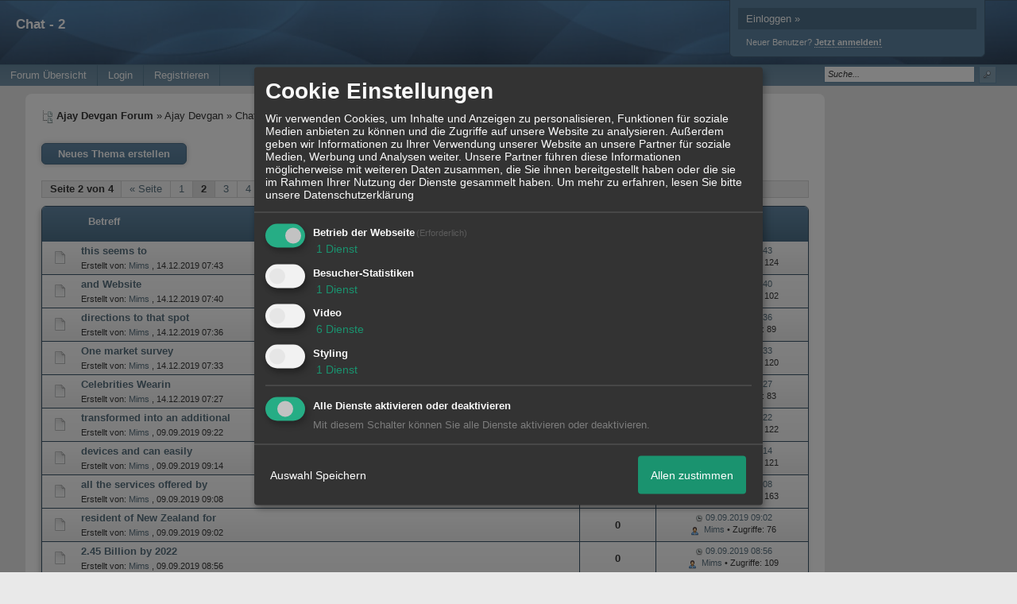

--- FILE ---
content_type: text/html; charset=iso-8859-1
request_url: http://ajaydevgan.siteboard.org/f2014-Chat-20.html
body_size: 15227
content:
<!DOCTYPE html>

<html xmlns="http://www.w3.org/1999/xhtml" xmlns:fb="http://www.facebook.com/2008/fbml" xml:lang="de" lang="de">
<head>

<meta property="xobor:tid" content="144"/>
<meta name="description" content="" />

<meta charset="utf-8">
<meta http-equiv="Content-Style-Type" content="text/css" />
<meta name="robots" content="INDEX,FOLLOW" />
<link rel="stylesheet" type="text/css" href="style575-tglobal-144-global-1.css" />
<link rel="alternate" type="application/rss+xml" title="Ajay Devgan Forum" href="feed/all.rss" />
<title>Chat - 2</title>


<script type="text/javascript" src="//img.homepagemodules.de/ds/static/jquery/min/jquery-1.7.1.min.js"></script>

<script type="text/Javascript" src="script575.js"></script>
<script type="text/Javascript" src="business575.js"></script>
<meta property="og:title" content="Ajay Devgan Forum"/> <meta property="og:type" content="article"/><meta property="og:image" content="https://img.homepagemodules.de/screens2/?width=440&height=320&scale=0.25&url=http://ajaydevgan.siteboard.org/f2014-Chat-20.html"/><link rel="image_src" href="https://img.homepagemodules.de/screens2/?width=440&height=320&scale=0.25&url=http://ajaydevgan.siteboard.org/f2014-Chat-20.html" /><meta property="og:url" content="http://ajaydevgan.siteboard.org/f2014-Chat-20.html"/><meta property="og:site_name" content="Ajay Devgan Forum"/>
            <script>  if(typeof(custom_klaro_services) === "undefined"){var custom_klaro_services = [];}</script> 
            <script type="text/javascript">var klaroCustom = {
getAnalyticsPlaceholder: function () {
switch (getLanguageCode()) {
case "de":
return '<div style="padding: 2em 0;" style="padding: 2em 0;" class="analytics-placeholder">Bitte <a href="" onclick="klaro.show(klaroConfig);return false;" style="text-decoration: underline;">aktivieren</a> Sie Cookies, um analytics zu erlauben.</div>';
case "en":
return '<div style="padding: 2em 0;" style="padding: 2em 0;" class="analytics-placeholder">Please <a href="" onclick="klaro.show(klaroConfig);return false;" style="text-decoration: underline;">activate</a> cookies to allow analytics.</div>';
case "fr":
return '<div style="padding: 2em 0;" class="analytics-placeholder">Please <a href="" onclick="klaro.show(klaroConfig);return false;" style="text-decoration: underline;">activate</a> cookies to allow analytics.</div>';
case "it":
return '<div style="padding: 2em 0;" class="analytics-placeholder">Please <a href="" onclick="klaro.show(klaroConfig);return false;" style="text-decoration: underline;">activate</a> cookies to allow analytics.</div>';
case "cn":
return '<div style="padding: 2em 0;" class="analytics-placeholder">Please <a href="" onclick="klaro.show(klaroConfig);return false;" style="text-decoration: underline;">activate</a> cookies to allow analytics.</div>';
case "zh":
return '<div style="padding: 2em 0;" class="analytics-placeholder">Please <a href="" onclick="klaro.show(klaroConfig);return false;" style="text-decoration: underline;">activate</a> cookies to allow analytics.</div>';
}
},
getVideoPlaceholder: function () {
switch (getLanguageCode()) {
case "de":
return '<div style="padding: 2em 0;" class="video-placeholder">Bitte <a href="" onclick="klaro.show(klaroConfig);return false;" style="text-decoration: underline;">aktivieren</a> Sie Cookies, um das Video anzuzeigen.</div>';
case "en":
return '<div style="padding: 2em 0;" class="video-placeholder">Please <a href="" onclick="klaro.show(klaroConfig);return false;" style="text-decoration: underline;">activate</a> cookies to show videos.</div>';
case "fr":
return '<div style="padding: 2em 0;" class="video-placeholder">Veuillez <a href="" onclick="klaro.show(klaroConfig);return false;" style="text-decoration: underline;">activer</a> les cookies pour voir la vidÃ©o.</div>';
case "it":
return '<div style="padding: 2em 0;" class="video-placeholder">Please <a href="" onclick="klaro.show(klaroConfig);return false;" style="text-decoration: underline;">activate</a> cookies to show videos.</div>';
case "cn":
return '<div style="padding: 2em 0;" class="video-placeholder">Please <a href="" onclick="klaro.show(klaroConfig);return false;" style="text-decoration: underline;">activate</a> cookies to show videos.</div>';
case "zh":
return '<div style="padding: 2em 0;" class="video-placeholder">Please <a href="" onclick="klaro.show(klaroConfig);return false;" style="text-decoration: underline;">activate</a> cookies to show videos.</div>';
}
},
getMapPlaceholder: function () {
switch (getLanguageCode()) {
case "de":
return '<div style="padding: 2em 0;" class="map-placeholder">Bitte <a href="" onclick="klaro.show(klaroConfig);return false;" style="text-decoration: underline;">aktivieren</a> Sie Cookies, um die Karte anzuzeigen.</div>';
case "en":
return '<div style="padding: 2em 0;" class="map-placeholder">Please <a href="" onclick="klaro.show(klaroConfig);return false;" style="text-decoration: underline;">activate</a> cookies to show the map.</div>';
case "fr":
return '<div style="padding: 2em 0;" class="map-placeholder">Veuillez <a href="" onclick="klaro.show(klaroConfig);return false;" style="text-decoration: underline;">activer</a> les cookies pour afficher la carte.</div>';
case "it":
return '<div style="padding: 2em 0;" class="map-placeholder">Please <a href="" onclick="klaro.show(klaroConfig);return false;" style="text-decoration: underline;">activate</a> cookies to show the map.</div>';
case "cn":
return '<div style="padding: 2em 0;" class="map-placeholder">Please <a href="" onclick="klaro.show(klaroConfig);return false;" style="text-decoration: underline;">activate</a> cookies to show the map.</div>';
case "zh":
return '<div style="padding: 2em 0;" class="map-placeholder">Please <a href="" onclick="klaro.show(klaroConfig);return false;" style="text-decoration: underline;">activate</a> cookies to show the map.</div>';
}
},
getRecaptchaPlaceholder: function () {
return '<div style="padding: 2em 0;" class="recaptcha-placeholder">Für die Anmeldung wird in diesem Forum Google reCAPTCHA benötigt. Bitte <a href="" onclick="klaro.show(klaroConfig);return false;" style="text-decoration: underline;">aktivieren</a> Sie Cookies, um das Captcha zu laden.</div>';
}
};
var partnerhtml = "Klicken Sie auf einen Partner-Link, um die jeweiligen Datenschutzinformationen zu öffnen<br>";
var consentvendors = [{"title":"Google","url":"https:\/\/www.google.com\/policies\/technologies\/partner-sites\/"},{"title":"Aarki","url":"http:\/\/corp.aarki.com\/privacy"},{"title":"Adacado","url":"https:\/\/www.adacado.com\/privacy-policy-april-25-2018\/"},{"title":"Adara Media","url":"https:\/\/adara.com\/2018\/04\/10\/adara-gdpr-faq\/"},{"title":"ADEX","url":"http:\/\/theadex.com"},{"title":"Adform","url":"https:\/\/site.adform.com\/uncategorized\/product-and-services-privacy-policy\/"},{"title":"Adikteev","url":"https:\/\/www.adikteev.com\/eu\/privacy\/"},{"title":"AdLedge","url":"https:\/\/adledge.com\/data-privacy\/"},{"title":"Adloox","url":"http:\/\/adloox.com\/disclaimer"},{"title":"Adludio","url":"https:\/\/www.adludio.com\/terms-conditions\/"},{"title":"AdMaxim","url":"http:\/\/www.admaxim.com\/admaxim-privacy-policy\/"},{"title":"Admedo","url":"https:\/\/www.admedo.com\/privacy-policy"},{"title":"Admetrics","url":"https:\/\/admetrics.io\/en\/privacy_policy\/"},{"title":"Adobe Advertising Cloud","url":"https:\/\/www.adobe.com\/privacy\/general-data-protection-regulation.html"},{"title":"AdTriba","url":"https:\/\/privacy.adtriba.com\/"},{"title":"advanced STORE GmbH","url":"https:\/\/www.ad4mat.com\/en\/privacy\/"},{"title":"Adventori","url":"https:\/\/www.adventori.com\/fr\/avec-nous\/mentions-legales\/"},{"title":"advolution.control","url":"http:\/\/advolution.de\/privacy.php"},{"title":"affilinet","url":"https:\/\/www.affili.net\/uk\/footeritem\/privacy-policy"},{"title":"Akamai","url":"http:\/\/www.akamai.com\/compliance\/privacy"},{"title":"Amazon","url":"https:\/\/www.amazon.co.uk\/gp\/help\/customer\/display.html?nodeId=201909010"},{"title":"Amobee","url":"https:\/\/www.amobee.com\/trust\/privacy-guidelines"},{"title":"Analights","url":"https:\/\/analights.com\/docs\/analights-consent-to-the-processing-of-personal-data-en.pdf"},{"title":"AppLovin Corp.","url":"https:\/\/www.applovin.com\/privacy"},{"title":"AppNexus (Xandr) Inc","url":"https:\/\/www.xandr.com\/privacy\/"},{"title":"Arrivalist","url":"https:\/\/www.arrivalist.com\/privacy#gdpr"},{"title":"AudienceProject","url":"https:\/\/privacy.audienceproject.com\/"},{"title":"Aunica","url":"https:\/\/aunica.com\/privacy-policy\/"},{"title":"Avocet","url":"http:\/\/avocet.io\/privacy-portal"},{"title":"Bannerflow","url":"https:\/\/www.bannerflow.com\/privacy"},{"title":"Batch Media","url":"https:\/\/theadex.com\/privacy-opt-out\/"},{"title":"BDSK Handels GmbH &amp; Co. KG","url":"https:\/\/www.xxxlutz.de\/c\/privacy"},{"title":"Beeswax","url":"https:\/\/www.beeswax.com\/privacy.html"},{"title":"Betgenius","url":"https:\/\/ssl.connextra.com\/resources\/Connextra\/privacy-policy\/index-v2.html"},{"title":"Blismedia","url":"https:\/\/blis.com\/privacy\/"},{"title":"Bombora","url":"http:\/\/bombora.com\/privacy"},{"title":"Booking.com","url":"https:\/\/www.booking.com\/content\/privacy.en-gb.html"},{"title":"C3 Metrics","url":"https:\/\/c3metrics.com\/privacy"},{"title":"Cablato","url":"https:\/\/cablato.com\/privacy-policy\/"},{"title":"Celtra","url":"https:\/\/www.celtra.com\/privacy-policy\/"},{"title":"Centro","url":"http:\/\/privacy.centro.net\/"},{"title":"Cint","url":"https:\/\/www.cint.com\/participant-privacy-notice\/"},{"title":"Clinch","url":"https:\/\/clinch.co\/pages\/privacy.html"},{"title":"Cloud Technologies","url":"http:\/\/green.erne.co\/assets\/PolicyCT.pdf"},{"title":"Cloudflare","url":"https:\/\/www.cloudflare.com\/security-policy\/"},{"title":"Commanders Act","url":"https:\/\/www.commandersact.com\/en\/privacy\/"},{"title":"comScore","url":"https:\/\/www.comscore.com\/About-comScore\/Privacy-Policy"},{"title":"Crimtan","url":"https:\/\/crimtan.com\/privacy-ctl\/"},{"title":"Criteo","url":"https:\/\/www.criteo.com\/privacy"},{"title":"CUBED","url":"http:\/\/cubed.ai\/privacy-policy\/gdpr\/"},{"title":"DataXu","url":"https:\/\/docs.roku.com\/published\/userprivacypolicy\/en\/gb"},{"title":"Delta Projects","url":"http:\/\/www.deltaprojects.com\/data-collection-policy\/"},{"title":"Demandbase","url":"https:\/\/www.demandbase.com\/privacy-policy\/"},{"title":"DENTSU","url":"http:\/\/www.dentsu.co.jp\/terms\/data_policy.html"},{"title":"Dentsu Aegis Network","url":"http:\/\/www.dentsu.com\/termsofuse\/data_policy.html"},{"title":"Digiseg","url":"http:\/\/www.digiseg.io\/GDPR\/"},{"title":"DMA Institute","url":"https:\/\/www.dma-institute.com\/privacy-compliancy\/"},{"title":"DoubleVerify","url":"https:\/\/www.doubleverify.com\/privacy\/"},{"title":"Dstillery","url":"https:\/\/dstillery.com\/privacy-policy\/"},{"title":"Dynata","url":"https:\/\/www.opinionoutpost.co.uk\/en-gb\/policies\/privacy"},{"title":"EASYmedia","url":"https:\/\/www.rvty.net\/gdpr"},{"title":"eBay","url":"https:\/\/www.ebay.com\/help\/policies\/member-behaviour-policies\/user-privacy-notice-privacy-policy?id=4260#section12"},{"title":"ebuilders","url":"https:\/\/www.mediamonks.com\/privacy-notice"},{"title":"Effinity","url":"https:\/\/www.effiliation.com\/politique-confidentialite.html"},{"title":"emetriq","url":"https:\/\/www.emetriq.com\/datenschutz\/"},{"title":"Ensighten","url":"https:\/\/www.ensighten.com\/privacy-policy\/"},{"title":"Epsilon","url":"https:\/\/www.conversantmedia.eu\/legal\/privacy-policy"},{"title":"Essens","url":"https:\/\/essens.no\/privacy-policy\/"},{"title":"Evidon","url":"https:\/\/www.crownpeak.com\/privacy"},{"title":"Exactag","url":"https:\/\/www.exactag.com\/en\/data-privacy"},{"title":"Exponential","url":"http:\/\/exponential.com\/privacy\/"},{"title":"Facebook","url":"https:\/\/www.facebook.com\/about\/privacy\/update"},{"title":"Flashtalking","url":"http:\/\/www.flashtalking.com\/first-party-ad-serving\/"},{"title":"Fractional Media","url":"https:\/\/www.fractionalmedia.com\/privacy-policy"},{"title":"FUSIO BY S4M","url":"http:\/\/www.s4m.io\/privacy-policy\/"},{"title":"Gemius","url":"https:\/\/www.gemius.com\/cookie-policy.html"},{"title":"GfK","url":"https:\/\/sensic.net\/"},{"title":"GP One","url":"http:\/\/www.gsi-one.org\/templates\/gsi\/en\/files\/privacy_policy.pdf"},{"title":"GroupM","url":"https:\/\/www.greenhousegroup.com\/nl\/privacy-statement"},{"title":"gskinner","url":"https:\/\/createjs.com\/legal\/privacy.html"},{"title":"Haensel AMS","url":"https:\/\/haensel-ams.com\/data-privacy\/"},{"title":"Havas Media France - DBi","url":"https:\/\/www.havasgroup.com\/data-protection-policy\/"},{"title":"hurra.com","url":"http:\/\/www.hurra.com\/impressum"},{"title":"IBM","url":"https:\/\/www.ibm.com\/customer-engagement\/digital-marketing\/gdpr"},{"title":"Ignition One","url":"https:\/\/www.ignitionone.com\/privacy-policy\/gdpr-subject-access-requests\/"},{"title":"Impact","url":"https:\/\/impact.com\/privacy-policy\/"},{"title":"Index Exchange","url":"http:\/\/www.indexexchange.com\/privacy\/"},{"title":"Infectious Media","url":"https:\/\/impressiondesk.com\/"},{"title":"Innovid","url":"http:\/\/www.innovid.com\/privacy-policy"},{"title":"Integral Ad Science","url":"http:\/\/www.integralads.com\/privacy-policy"},{"title":"intelliAd","url":"https:\/\/www.intelliad.de\/datenschutz"},{"title":"Interpublic Group","url":"https:\/\/www.interpublic.com\/privacy-notice"},{"title":"IPONWEB","url":"http:\/\/www.bidswitch.com\/privacy-policy\/"},{"title":"Jivox","url":"http:\/\/www.jivox.com\/privacy\/"},{"title":"Kantar","url":"https:\/\/www.kantarmedia.com\/global\/privacy-statement"},{"title":"Kochava","url":"https:\/\/www.kochava.com\/support-privacy\/"},{"title":"LifeStreet","url":"http:\/\/www.lifestreet.com\/privacy"},{"title":"Liftoff","url":"https:\/\/liftoff.io\/privacy-policy\/"},{"title":"LiveRamp","url":"https:\/\/liveramp.com\/service-privacy-policy\/"},{"title":"Localsensor","url":"https:\/\/www.localsensor.com\/privacy.html"},{"title":"LoopMe","url":"https:\/\/loopme.com\/privacy\/"},{"title":"Lotame","url":"https:\/\/www.lotame.com\/about-lotame\/privacy\/"},{"title":"Macromill group","url":"https:\/\/www.metrixlab.com\/privacy-statement\/"},{"title":"MainADV","url":"http:\/\/www.mainad.com\/privacy-policy"},{"title":"Manage.com","url":"https:\/\/www.manage.com\/privacy-policy\/"},{"title":"Marketing Science Consulting Group, Inc.","url":"http:\/\/mktsci.com\/privacy_policy.htm"},{"title":"MediaMath","url":"http:\/\/www.mediamath.com\/privacy-policy\/"},{"title":"Meetrics","url":"https:\/\/www.meetrics.com\/en\/data-privacy\/"},{"title":"MindTake Research","url":"https:\/\/www.mindtake.com\/en\/reppublika-privacy-policy"},{"title":"Mobitrans","url":"http:\/\/www.mobitrans.net\/privacy-policy\/"},{"title":"Mobpro","url":"http:\/\/mobpro.com\/privacy.html"},{"title":"Moloco Ads","url":"http:\/\/www.molocoads.com\/private-policy.html"},{"title":"MSI-ACI","url":"http:\/\/site.msi-aci.com\/Home\/FlexTrackPrivacy"},{"title":"Nano Interactive","url":"http:\/\/www.nanointeractive.com\/privacy"},{"title":"Navegg","url":"https:\/\/www.navegg.com\/en\/privacy-policy\/"},{"title":"Neodata Group","url":"https:\/\/www.neodatagroup.com\/en\/security-policy"},{"title":"NEORY GmbH","url":"https:\/\/www.neory.com\/privacy.html"},{"title":"Netflix","url":"http:\/\/www.netflix.com\/google-3PAS-info"},{"title":"Netquest","url":"https:\/\/www.nicequest.com\/us\/privacy"},{"title":"Neural.ONE","url":"https:\/\/web.neural.one\/privacy-policy\/"},{"title":"Neustar","url":"https:\/\/www.home.neustar\/privacy"},{"title":"NextRoll, Inc.","url":"https:\/\/www.nextroll.com\/privacy"},{"title":"Nielsen","url":"https:\/\/www.nielsen.com\/us\/en\/legal\/privacy-statement\/digital-measurement\/"},{"title":"numberly","url":"https:\/\/numberly.com\/en\/privacy\/"},{"title":"Objective Partners","url":"https:\/\/www.objectivepartners.com\/cookie-policy-and-privacy-statement\/"},{"title":"Omnicom Media Group","url":"https:\/\/www.omnicommediagroup.com\/disclaimer.htm"},{"title":"On Device Research","url":"https:\/\/ondeviceresearch.com\/GDPR"},{"title":"OneTag","url":"https:\/\/www.onetag.net\/privacy\/"},{"title":"OpenX Technologies","url":"https:\/\/www.openx.com\/legal\/privacy-policy\/"},{"title":"Optomaton","url":"http:\/\/optomaton.com\/privacy.html"},{"title":"Oracle Data Cloud","url":"https:\/\/www.oracle.com\/legal\/privacy\/marketing-cloud-data-cloud-privacy-policy.html"},{"title":"OTTO","url":"https:\/\/www.otto.de\/shoppages\/service\/datenschutz"},{"title":"PERMODO","url":"http:\/\/permodo.com\/de\/privacy.html"},{"title":"Pixalate","url":"http:\/\/www.pixalate.com\/privacypolicy\/"},{"title":"Platform161","url":"https:\/\/platform161.com\/cookie-and-privacy-policy\/"},{"title":"Protected Media","url":"http:\/\/www.protected.media\/privacy-policy\/"},{"title":"Publicis Media","url":"https:\/\/www.publicismedia.de\/datenschutz\/"},{"title":"PubMatic","url":"https:\/\/pubmatic.com\/legal\/privacy-policy\/"},{"title":"PulsePoint","url":"https:\/\/www.pulsepoint.com\/privacy-policy"},{"title":"Quantcast","url":"https:\/\/www.quantcast.com\/privacy\/"},{"title":"Rackspace","url":"http:\/\/www.rackspace.com\/gdpr"},{"title":"Rakuten Marketing","url":"https:\/\/rakutenadvertising.com\/legal-notices\/services-privacy-policy\/"},{"title":"Relay42","url":"https:\/\/relay42.com\/privacy"},{"title":"Remerge","url":"http:\/\/remerge.io\/privacy-policy.html"},{"title":"Resolution Media","url":"https:\/\/www.nonstoppartner.net"},{"title":"Resonate","url":"https:\/\/www.resonate.com\/privacy-policy\/"},{"title":"RevJet","url":"https:\/\/www.revjet.com\/privacy"},{"title":"Roq.ad","url":"https:\/\/www.roq.ad\/privacy-policy"},{"title":"RTB House","url":"https:\/\/www.rtbhouse.com\/privacy-center\/services-privacy-policy\/"},{"title":"Rubicon Project","url":"https:\/\/rubiconproject.com\/rubicon-project-advertising-technology-privacy-policy\/"},{"title":"Salesforce DMP","url":"https:\/\/www.salesforce.com\/company\/privacy\/"},{"title":"Scenestealer","url":"https:\/\/scenestealer.co.uk\/privacy-policy\/"},{"title":"Scoota","url":"https:\/\/www.scoota.com\/privacy"},{"title":"Seenthis","url":"https:\/\/seenthis.co\/privacy-notice-2018-04-18.pdf"},{"title":"Semasio GmbH","url":"https:\/\/www.semasio.com\/privacy"},{"title":"SFR","url":"http:\/\/www.sfr.fr\/securite-confidentialite.html"},{"title":"Sift Media","url":"https:\/\/www.sift.co\/privacy"},{"title":"Simpli.fi","url":"https:\/\/simpli.fi\/simpli-fi-services-privacy-policy\/"},{"title":"Sizmek","url":"https:\/\/www.sizmek.com\/privacy-policy\/"},{"title":"Smaato","url":"https:\/\/www.smaato.com\/privacy\/"},{"title":"Smadex","url":"http:\/\/smadex.com\/end-user-privacy-policy\/"},{"title":"Smart","url":"http:\/\/smartadserver.com\/company\/privacy-policy\/"},{"title":"Smartology","url":"https:\/\/www.smartology.net\/privacy-policy\/"},{"title":"Sojern","url":"https:\/\/www.sojern.com\/privacy\/product-privacy-policy\/"},{"title":"Solocal","url":"https:\/\/client.adhslx.com\/privacy.html"},{"title":"Sovrn","url":"https:\/\/www.sovrn.com\/privacy-policy\/"},{"title":"Spotad","url":"http:\/\/www.spotad.co\/privacy-policy\/"},{"title":"SpotX","url":"https:\/\/www.spotx.tv\/privacy-policy\/"},{"title":"STR\u00d6ER SSP GmbH","url":"https:\/\/www.stroeer.de\/fileadmin\/de\/Konvergenz_und_Konzepte\/Daten_und_Technologien\/Stroeer_SSP\/Downloads\/Datenschutz_Stroeer_SSP.pdf"},{"title":"TabMo","url":"http:\/\/static.tabmo.io.s3.amazonaws.com\/privacy-policy\/index.html"},{"title":"Taboola","url":"https:\/\/www.taboola.com\/privacy-policy"},{"title":"TACTIC\u2122 Real-Time Marketing","url":"http:\/\/tacticrealtime.com\/privacy\/"},{"title":"Teads","url":"https:\/\/teads.tv\/privacy-policy\/"},{"title":"TEEMO","url":"https:\/\/teemo.co\/fr\/confidentialite\/"},{"title":"The Trade Desk","url":"https:\/\/www.thetradedesk.com\/general\/privacy-policy"},{"title":"Tradedoubler AB","url":"http:\/\/www.tradedoubler.com\/en\/privacy-policy\/"},{"title":"travel audience \u2013 An Amadeus Company","url":"https:\/\/travelaudience.com\/product-privacy-policy\/"},{"title":"Travel Data Collective","url":"https:\/\/www.yieldr.com\/privacy\/"},{"title":"TreSensa","url":"http:\/\/tresensa.com\/eu-privacy\/index.html"},{"title":"TripleLift","url":"https:\/\/triplelift.com\/privacy\/"},{"title":"TruEffect","url":"https:\/\/trueffect.com\/privacy-policy\/"},{"title":"TrustArc","url":"https:\/\/www.trustarc.com\/privacy-policy\/"},{"title":"UnrulyX","url":"https:\/\/unruly.co\/legal\/gdpr\/"},{"title":"usemax (Emego GmbH)","url":"http:\/\/www.usemax.de\/?l=privacy"},{"title":"Verizon Media","url":"https:\/\/www.verizonmedia.com\/policies\/ie\/en\/verizonmedia\/privacy\/index.html"},{"title":"Videology","url":"https:\/\/videologygroup.com\/en\/privacy-policy\/"},{"title":"Vimeo","url":"https:\/\/vimeo.com\/cookie_policy"},{"title":"Virtual Minds","url":"https:\/\/virtualminds.de\/datenschutz\/"},{"title":"Vodafone GmbH","url":"https:\/\/www.vodafone.de\/unternehmen\/datenschutz-privatsphaere.html"},{"title":"Waystack","url":"https:\/\/www.wayfair.com\/customerservice\/general_info.php#privacy"},{"title":"Weborama","url":"https:\/\/weborama.com\/en\/weborama-privacy-commitment\/"},{"title":"White Ops","url":"https:\/\/www.whiteops.com\/privacy"},{"title":"Widespace","url":"https:\/\/www.widespace.com\/legal\/privacy-policy-notice\/"},{"title":"Wizaly","url":"https:\/\/www.wizaly.com\/terms-of-use#privacy-policy"},{"title":"ZMS","url":"https:\/\/zms.zalando.com\/#"}];
var klaro_init_done = 0;
var klaro_init_counter = 0;
for(i in consentvendors){
var v = consentvendors[i];
var vlink = "<a href='"+v.url+"' target='_blank'>"+v.title+"</a>";
partnerhtml = partnerhtml + "\n" + vlink;
}

var klaroConfig = {
version: 1,
elementID: 'klaro',
cookieName: 'xobklaro',
cookieExpiresAfterDays: 365,
htmlTexts: true,
hideDeclineAll : true,
privacyPolicy: './datenschutz.html',
poweredBy: 'https://www.xobor.de',
disablePoweredBy: true,
default: false,
mustConsent: 1,
lang: 'de',
acceptAll: true,
close: "schließen",
translations: {
de: {
acceptSelected: 'Auswahl Speichern',
acceptAll: 'Allen zustimmen',
declineAll: 'Alle Dienste aktivieren oder deaktivieren',
app: {
toggleAll: {
title: 'Alle aktivieren / deaktivieren',
description: 'Nutzen Sie diesen Schalter um alle optionalen Anwendungen entweder zu aktivieren, oder wieder zu deaktivieren'
}
},
consentModal: {
title : "Cookie Einstellungen",
description: 'Wir verwenden Cookies, um Inhalte und Anzeigen zu personalisieren, Funktionen für soziale Medien anbieten zu können und die Zugriffe auf unsere Website zu analysieren. Außerdem geben wir Informationen zu Ihrer Verwendung unserer Website an unsere Partner für soziale Medien, Werbung und Analysen weiter. Unsere Partner führen diese Informationen möglicherweise mit weiteren Daten zusammen, die Sie ihnen bereitgestellt haben oder die sie im Rahmen Ihrer Nutzung der Dienste gesammelt haben.',
privacyPolicy: {
text: 'Weitere Informationen finden Sie in unseren <a href="./datenschutz.html">Datenschutzbestimmungen</a>',
name: "Datenschutzerklärung"
},
},
consentNotice: {
changeDescription: "Seit Ihrem letzten Besuch gab es Änderungen, bitte erneuern Sie Ihre Zustimmung.",
description: "Hallo! Könnten wir bitte einige zusätzliche Dienste für {purposes} aktivieren? Sie können Ihre Zustimmung später jederzeit ändern oder zurückziehen.",
imprint: {
name: "Impressum"
},
learnMore: "Lassen Sie mich wählen",
privacyPolicy: {
name: "Datenschutzerklärung"
},
testing: "Testmodus!"
},
contextualConsent: {
acceptAlways: "Immer",
acceptOnce: "Ja",
description: "Möchten Sie von {title} bereitgestellte externe Inhalte laden?"
},
decline: "Ich lehne ab",
ok: "Das ist ok",
poweredBy: 'Konfiguration ansehen',
privacyPolicy: {
name: "Datenschutzerklärung",
text: "Um mehr zu erfahren, lesen Sie bitte unsere Datenschutzerklärung"
},
purposeItem: {
service: "Dienst",
services: "Dienste"
},
required: {
title: 'Erforderlich',
description: 'Für den Betrieb der Webseite erforderliche Cookies (z.B. für den Login)'
},
googleanalytics: {
title: 'Google Analytics',
description: 'Analyisiert die Webseitennutzung und Statistiken (anonymisiert).',
},
matomo: {
title: 'Matomo Analytics',
description: 'Analyisiert die Webseitennutzung und Statistiken (anonymisiert, lokal gehostet).',
},
video: {
description: 'Eingebettete Videos abspielen (daylimotion/vimeo/youtube)',
},
facebook: {
description: 'Facebook Like Api',
},
twitter: {
description: 'X widget integration',
},
googlemaps: {
title: 'Google Maps',
description: 'Eingebettete Karten von Google anzeigen',
},
gfonts: {
title: 'Google Web Fonts',
description: 'Schriftarten von Google laden.',
},
purposes: {
required: 'Betrieb der Webseite',
analytics: 'Besucher-Statistiken',
security: 'Sicherheit',
advertising: 'Anzeigen von Werbung',
styling: 'Styling',
video: 'Video',
googlemaps: 'Google Maps',
},
ebay : {
description: 'Ebay Links mit Produktinformationen versehen',
},
amazon : {
description: 'Amazon Links mit Produktinformationen versehen',
},
recaptcha : {
'title' : 'Google reCAPTCHA',
'description' : 'Sie bestätigen und nehmen zur Kenntnis, dass die Funktionsweise der reCAPTCHA API darauf beruht, dass Hardware- und Softwareinformationen, z. B. Geräte- und Anwendungsdaten, erhoben und zu Analysezwecken an Google gesendet werden',
},
save: "Speichern",
service: {
disableAll: {
description: "Mit diesem Schalter können Sie alle Dienste aktivieren oder deaktivieren.",
title: "Alle Dienste aktivieren oder deaktivieren"
},
optOut: {
description: "Diese Dienste werden standardmäßig geladen (Sie können sich jedoch abmelden)",
title: "(Opt-out)"
},
purpose: "Dienst",
purposes: "Dienste",
required: {
description: "Für den Betrieb der Webseite erforderliche Cookies (z.B. für den Login)",
title: "(Erforderlich)"
}
}
},
},
// This is a list of third-party apps that Klaro will manage for you.
services: [
// The apps will appear in the modal in the same order as defined here.
{
name: 'required',
purposes: ['required'],
default: true,
required: true
},

{
name: 'googleanalytics',
purposes: ['analytics'],
callback: function (consent, app) {
if (consent === true) {
/* Load Analytics */
} else {
/* Block Analytics */
}
}
},

{
name: 'youtube',
title: 'Youtube',
purposes: ['video'],
callback: function (consent, app) {
if (consent === true) {
var el = document.getElementsByClassName('youtube-placeholder');
for (var i = 0; i < el.length; i++) {
(el[i].style.display = 'none');
}
var el = document.getElementsByClassName('youtube-hidden');
for (var i = 0; i < el.length; i++) {
(el[i].style.display = 'block');
}
}
},
},
{
name: 'googlevideo',
title: 'googlevideo',
purposes: ['video'],
callback: function (consent, app) {
if (consent === true) {
var el = document.getElementsByClassName('googlevideo-placeholder');
for (var i = 0; i < el.length; i++) {
(el[i].style.display = 'none');
}
var el = document.getElementsByClassName('googlevideo-hidden');
for (var i = 0; i < el.length; i++) {
(el[i].style.display = 'block');
}
}
}
},
{
name: 'vimeo',
title: 'vimeo',
purposes: ['video'],
callback: function (consent, app) {
if (consent === true) {
var el = document.getElementsByClassName('vimeo-placeholder');
for (var i = 0; i < el.length; i++) {
(el[i].style.display = 'none');
}
var el = document.getElementsByClassName('vimeo-hidden');
for (var i = 0; i < el.length; i++) {
(el[i].style.display = 'block');
}
}
}
},
{
name: 'dailymotion',
title: 'dailymotion',
purposes: ['video'],
callback: function (consent, app) {
if (consent === true) {
var el = document.getElementsByClassName('dailymotion-placeholder');
for (var i = 0; i < el.length; i++) {
(el[i].style.display = 'none');
}
var el = document.getElementsByClassName('dailymotion-hidden');
for (var i = 0; i < el.length; i++) {
(el[i].style.display = 'block');
}
}
}
},
{
name: 'myvideo',
title: 'myvideo',
purposes: ['video'],
callback: function (consent, app) {
if (consent === true) {
var el = document.getElementsByClassName('myvideo-placeholder');
for (var i = 0; i < el.length; i++) {
(el[i].style.display = 'none');
}
var el = document.getElementsByClassName('myvideo-hidden');
for (var i = 0; i < el.length; i++) {
(el[i].style.display = 'block');
}
}
}
},
{
name: 'clipfish',
title: 'clipfish',
purposes: ['video'],
callback: function (consent, app) {
if (consent === true) {
var el = document.getElementsByClassName('clipfish-placeholder');
for (var i = 0; i < el.length; i++) {
(el[i].style.display = 'none');
}
var el = document.getElementsByClassName('clipfish-hidden');
for (var i = 0; i < el.length; i++) {
(el[i].style.display = 'block');
}
}
}
},

{
name: 'googlemaps',
purposes: ['styling'],
callback: function (consent, app) {
/*
if (consent === true) {
var el = document.getElementsByClassName('map-placeholder');
for (var i = 0; i < el.length; i++) {
(el[i].style.display = 'none');
}
var el = document.getElementsByClassName('map-hidden');
for (var i = 0; i < el.length; i++) {
(el[i].style.display = 'block');
}
}*/
}
},

],
callback: function(consent, service) {
if(consent == true){
/*console.log('User consent for service ' + service.name + ' given');*/
}
if(!klaro_init_done){
klaro_init_counter++;
if(service.name == "personalizedads"){
var npa = (consent == true) ? "0" : "1";
(adsbygoogle = window.adsbygoogle || []).requestNonPersonalizedAds = npa;
(adsbygoogle = window.adsbygoogle || []).pauseAdRequests=0;
}

if(service.name == "googleanalytics"){
if(consent == true) {
var _gaq = _gaq || [];
_gaq.push(['_setAccount', 'UA-1183247-10']);
_gaq.push(['_setDomainName', 'none']);
_gaq.push(['_setAllowLinker', true]);
_gaq.push(['_gat._anonymizeIp']);
_gaq.push(['_gat._forceSSL']);
_gaq.push(['_setCustomVar',2,'template','144',2]);
_gaq.push(['_trackPageview']);
try {
if (FB && FB.Event && FB.Event.subscribe) {
FB.Event.subscribe('edge.create', function(targetUrl) {
_gaq.push(['_trackSocial', 'facebook', 'like', targetUrl]);
});
}
} catch(e) {}
(function() {
var ga = document.createElement('script'); ga.type = 'text/javascript'; ga.async = true;
ga.src = 'https://ssl.google-analytics.com/ga.js';
var s = document.getElementsByTagName('script')[0]; s.parentNode.insertBefore(ga, s);
})();
}
}

if(klaro_init_counter == klaroConfig.services.length){
klaro_init_done = true;
console.log('Klaro init done');
}
}
},
};
getLanguageCode = function () {
return "de"
};
klaroConfig.lang = getLanguageCode();
var klaroWatcher = {
'update' : function(obj, name, data){
if(name === "saveConsents"){
console.log("UPDATE",obj, name, data);
var pads = 0
try{pads = data.consents.personalizedads;}catch(e){}
$.post("/ajax/handler.php?method=updateconsent",{'consents':data.consents,'personalizedads':pads},function(res){console.log(res)});
}
}
};
</script>
            <script type="text/javascript" src="js/cookieconsent.js?575"></script>            
            <style>#klaroAdPartners a{display:block;}.cm-footer-buttons .cm-btn{background: none !important;} .cm-footer-buttons .cm-btn-accept-all{background-color: #1a936f !important; padding: 1rem !important;    background-color: var(--green1, #1a936f) !important;}.cookie-modal li{float:none !important;}</style>
</head>
<body >
<!-- Load Facebook SDK for JavaScript -->
<div id="fb-root"></div>
<script type="text/plain" data-type="text/javascript" data-name="facebook">
window.fbAsyncInit = function() {
FB.init({

xfbml : true,
version : 'v2.7'
});
};
(function(d, s, id){
var js, fjs = d.getElementsByTagName(s)[0];
if (d.getElementById(id)) {return;}
js = d.createElement(s); js.id = id;
js.src = "//connect.facebook.net/de_DE/sdk.js";
fjs.parentNode.insertBefore(js, fjs);
}(document, 'script', 'facebook-jssdk'));
</script>
<style>.fb_iframe_widget_lift{z-index:1000 !important;}</style>

<div class="wrap" id="obere_leiste">

<div class="topnavigation_wrap">
</div>

<div class="header">

<div class="login_box">
<a href="./login.php?goto=%2Ff2014-Chat-20.html" class="header_login">Einloggen »</a>
<div style="margin-top: 6px; margin-left: 10px;"><small style="font-size: 11px !important;">Neuer Benutzer? <a href="./anmeldung.php?goto=%2Ff2014-Chat-20.html"><strong>Jetzt anmelden!</strong></a></small></div>
</div>
<div class="spacer">
<div class="usercontent">
<div class="spacer20"><h1>Chat - 2</h1></div>
</div>
<div id="navigation" class="navigation_wrap">
<ul class="navigation">


<li id="link_index" class="menu_item" style="padding:0px 0px;" >
<a href="./" >

<span style="padding:0px 6px;">Forum Übersicht</span>
</a>
</li>

<li id="link_login" class="menu_item" style="padding:0px 0px;" >
<a href="login.php" >

<span style="padding:0px 6px;">Login</span>
</a>
</li>

<li id="link_register" class="menu_item" style="padding:0px 0px;" >
<a href="anmeldung.php" >

<span style="padding:0px 6px;">Registrieren</span>
</a>

</li>

<li class="searchli">
<form method="get" id="hpmsearchform" action="./search.php" name="hpmsearchform">
<table>
<tr>
<td style="width: 105px; vertical-align: middle;">
<input type="hidden" name="zeit" value="9999" />
<input type="hidden" name="s" value="2" />
<input type="hidden" name="forum" value="0" />
<input type="text" value="Suche..." onfocus="if(this.value == 'Suche...'){this.value='';}" onblur="if(this.value == ''){this.value='Suche...';}" id="search" name="suchen" style="width: 100px;" />
</td>
<td style="vertical-align: middle; padding-left: 5px;">
<input type="submit" value="" id='headerSearchSubmit' />
</td>
</tr>
</table>
</form>
</li>
</ul>
<div class="clear"></div>
</div>
</div>
<div class="clear"></div>
</div>
<script type="text/javascript">
shownews = false;
outnews = false;
$('#search').click(function() {
if($(this).val() == 'Suche...') {$(this).val('');}})
.blur(function() {
if($(this).val() == '') {$(this).val('Suche...');}});
function newsblink() {
$el_list = $('.blinker');
$.each($el_list, function(index, value) {
if($(this).css('visibility') == 'visible')
{$(this).css('visibility', 'hidden'); }
else
{ $(this).css('visibility', 'visible'); }
});
}
var topnavHeight = $('#topnavigation-ul').outerHeight();
topnavHeight = topnavHeight + 2;
topnavHeight = topnavHeight + 'px'

$('#global-news-box-wrap').css('top', topnavHeight);
$('#global-news-li, #global-news-box-wrap').mouseenter(function() {
try {clearTimeout(linkout);} catch(err) {}
if(!shownews) { $('#global-news-box-wrap').fadeIn(400); shownews = true;}
else { $('#global-news-box-wrap').show();} });
$('#global-news-li').mouseleave(function() {linkout = setTimeout("$('#global-news-box-wrap').hide();", 200);});
$('#global-news-box-wrap').mouseenter(function() {try { clearTimeout(linkout);} catch(err) {} $('#global-news-box-wrap').show(); });
$('#global-news-box-wrap').mouseleave(function() {$('#global-news-box-wrap').hide();});
w = $('#navigation').innerWidth()-17;
$('.usercontent img').css('maxWidth',w);
try{window.addEventListener("resize", headerRez);}catch(e){}</script>

</div>

<table class="container">
<tr>

<td class="main ">
<div class="content page_forum">
<div class="spacer20">

 <script src="/js/advertisement.js"></script> <script> if (typeof jQuery === "undefined") { var jq = document.createElement('script'); jq.type = 'text/javascript'; jq.src = '//img.homepagemodules.de/ds/static/jquery/min/jquery-1.7.1.min.js'; document.getElementsByTagName('head')[0].appendChild(jq); } dfghda245b702957c0567914341295cab7fc3(); function dfghda245b702957c0567914341295cab7fc3() { if (typeof jQuery !== "undefined") { var dfg89w4f = false; var adcdata = {}; try {if(noabp){dfg89w4f = false;} else {dfg89w4f = true;}} catch(e) {dfg89w4f = true} if (dfg89w4f === false) { adcdata["action"] = "gooduser"; } else { adcdata["action"] = "baduser"; } if (adcdata["action"]) { $.ajax({ url: "/ajax/handler.php?method=atrapuser", type: "POST", cache: false, data: JSON.stringify(adcdata), success: function(response) { } }); } } else { window.setTimeout("dfghda245b702957c0567914341295cab7fc3()", 500); } } </script> 
<div id="breadcrumbs">
<span><img src="http://files.homepagemodules.de/b2001010/a_750_0c1d25e4.png" /><strong>Ajay Devgan Forum</strong></span>

»

<a href="./#category2030">Ajay Devgan</a>

»

<a href="f2014-Chat.html">Chat</a>

</div><div class="clear"></div>

<a href="new.php?forum=2014" class="button" onclick="hpm_newDialogCentered('new.php?forum=2014', '800'); return false;">Neues Thema erstellen</a>

<div class="clear"></div>

<div class="options" id="fpages" style="float:left">
<div class="fpages">

<span class="pstat">Seite 2 von 4</span>

<a href="f2014-Chat.html">« Seite</a>

<a href="f2014-Chat.html">1</a>

<span class="crtp">2</span>

<a href="f2014-Chat-40.html">3</a>

<a href="f2014-Chat-60.html">4</a>

<a href="f2014-Chat-40.html">Seite »</a>

<div class="clear"></div>
</div>
</div>
<div class="options" id="foptions" style="float:right">

<div class="foptions2">
<div id="foptions_link2" class="clickfoptions"><small>Forum durchsuchen <img src="http://img.homepagemodules.de/ds/cached/svg-object_navsub-color1_383838-color2_383838-color3_FFF.png" /></small>
<div class="foptions_list_flist" id="foptions_extend2">
<div style="padding: 6px;">
<small style="font-weight: bold;">Suche in diesem Forum</small>
<form name="hpmsubsearchform" action="./search.php" method="GET">
<input type="hidden" value="9999" name="zeit" />
<input type="hidden" value="2" name="s" />
<input type="hidden" value="2014" name="inforum" />
<input type="text" name="suchen" autocomplete="off" class="submenu_input" id="submenu_search_input" />
<input type="submit" class="button submenu_button" value="suchen" />
</form>
</div>
</div>
</div>
</div>
<div class="foptions3 finfo" style="display:none;" onclick="window.location='foruminfo.php?forum=2014'">
<img src="http://files.homepagemodules.de/b2001010/a_1112_8efd40f2.png" alt="options" style="vertical-align: middle; margin-right: 3px; border: none;"><small>Forum Information</small>
</div>
<div class="foptions1">
<div id="foptions_link">
<small>Als gelesen markieren <img src="http://img.homepagemodules.de/ds/cached/svg-object_navsub-color1_383838-color2_383838-color3_FFF.png" /></small>
<div class="foptions_list" id="foptions_extend">
<a href="foruminfo.php?forum=2014&option=markread"><small>Dieses Forum</small></a>
<a href="foruminfo.php?option=markallread"><small>Alle Foren</small></a>
</div>
</div>
</div>
</div>

<div class="clear"></div>

<div class="box">
<div class="boxheader">

<table>
<tr>
<td class="fnew"></td>
<td class="fdesc fdetail"><strong>Betreff</strong></td>
<td class="fposts"><strong>Antworten / Neu</strong></td>
<td class="fstat"><strong>Letzter Beitrag</strong></td>
</tr>
</table>

</div>
<div class="boxcontent">

<ul class="view_table noimage forum scnd canhov">

<li class=" t_row"  id="t_4550">

<table>
<tr>
<td class="fnew">

<a href="t4550f2014-this-seems-to.html"><img class="statimg" src="http://img.homepagemodules.de/ds/static/threadicons/hestia/topic_read.gif" title="Keine neuen Beiträge! Sie haben in diesem Thema keinen Beitrag geschrieben" border="0"></a>
</td>
<td class="fdesc fdetail">
<a href="t4550f2014-this-seems-to.html" class="blocklink threadlink">

<strong>this seems to</strong></a>

<small>
Erstellt von: 
<a href="#no_permission_userprofile"><small >Mims</small></a>
, 14.12.2019 07:43
</small>
</td>
<td class="fposts">
<strong>0</strong>
</td>
<td class="fstat">
<small class="fstat">
<a href="t4550f2014-this-seems-to.html#msg12096" class="fstattime"><img src="http://files.homepagemodules.de/b2001010/a_1111_15d80383.png" alt="datum" /><small>14.12.2019 07:43</small></a><br/>
<img src="http://files.homepagemodules.de/b2001010/a_648.png" alt="von" /> 
<a href="#no_permission_userprofile"><span >Mims</span></a>
 &bull; Zugriffe: 124 
</small>
</td>
</tr>
</table>
</li>

<li class=" t_row"  id="t_4549">

<table>
<tr>
<td class="fnew">

<a href="t4549f2014-and-Website.html"><img class="statimg" src="http://img.homepagemodules.de/ds/static/threadicons/hestia/topic_read.gif" title="Keine neuen Beiträge! Sie haben in diesem Thema keinen Beitrag geschrieben" border="0"></a>
</td>
<td class="fdesc fdetail">
<a href="t4549f2014-and-Website.html" class="blocklink threadlink">

<strong>and Website</strong></a>

<small>
Erstellt von: 
<a href="#no_permission_userprofile"><small >Mims</small></a>
, 14.12.2019 07:40
</small>
</td>
<td class="fposts">
<strong>0</strong>
</td>
<td class="fstat">
<small class="fstat">
<a href="t4549f2014-and-Website.html#msg12095" class="fstattime"><img src="http://files.homepagemodules.de/b2001010/a_1111_15d80383.png" alt="datum" /><small>14.12.2019 07:40</small></a><br/>
<img src="http://files.homepagemodules.de/b2001010/a_648.png" alt="von" /> 
<a href="#no_permission_userprofile"><span >Mims</span></a>
 &bull; Zugriffe: 102 
</small>
</td>
</tr>
</table>
</li>

<li class=" t_row"  id="t_4548">

<table>
<tr>
<td class="fnew">

<a href="t4548f2014-directions-to-that-spot.html"><img class="statimg" src="http://img.homepagemodules.de/ds/static/threadicons/hestia/topic_read.gif" title="Keine neuen Beiträge! Sie haben in diesem Thema keinen Beitrag geschrieben" border="0"></a>
</td>
<td class="fdesc fdetail">
<a href="t4548f2014-directions-to-that-spot.html" class="blocklink threadlink">

<strong>directions to that spot</strong></a>

<small>
Erstellt von: 
<a href="#no_permission_userprofile"><small >Mims</small></a>
, 14.12.2019 07:36
</small>
</td>
<td class="fposts">
<strong>0</strong>
</td>
<td class="fstat">
<small class="fstat">
<a href="t4548f2014-directions-to-that-spot.html#msg12094" class="fstattime"><img src="http://files.homepagemodules.de/b2001010/a_1111_15d80383.png" alt="datum" /><small>14.12.2019 07:36</small></a><br/>
<img src="http://files.homepagemodules.de/b2001010/a_648.png" alt="von" /> 
<a href="#no_permission_userprofile"><span >Mims</span></a>
 &bull; Zugriffe: 89 
</small>
</td>
</tr>
</table>
</li>

<li class=" t_row"  id="t_4547">

<table>
<tr>
<td class="fnew">

<a href="t4547f2014-One-market-survey.html"><img class="statimg" src="http://img.homepagemodules.de/ds/static/threadicons/hestia/topic_read.gif" title="Keine neuen Beiträge! Sie haben in diesem Thema keinen Beitrag geschrieben" border="0"></a>
</td>
<td class="fdesc fdetail">
<a href="t4547f2014-One-market-survey.html" class="blocklink threadlink">

<strong>One market survey </strong></a>

<small>
Erstellt von: 
<a href="#no_permission_userprofile"><small >Mims</small></a>
, 14.12.2019 07:33
</small>
</td>
<td class="fposts">
<strong>0</strong>
</td>
<td class="fstat">
<small class="fstat">
<a href="t4547f2014-One-market-survey.html#msg12093" class="fstattime"><img src="http://files.homepagemodules.de/b2001010/a_1111_15d80383.png" alt="datum" /><small>14.12.2019 07:33</small></a><br/>
<img src="http://files.homepagemodules.de/b2001010/a_648.png" alt="von" /> 
<a href="#no_permission_userprofile"><span >Mims</span></a>
 &bull; Zugriffe: 120 
</small>
</td>
</tr>
</table>
</li>

<li class=" t_row"  id="t_4546">

<table>
<tr>
<td class="fnew">

<a href="t4546f2014-Celebrities-Wearin.html"><img class="statimg" src="http://img.homepagemodules.de/ds/static/threadicons/hestia/topic_read.gif" title="Keine neuen Beiträge! Sie haben in diesem Thema keinen Beitrag geschrieben" border="0"></a>
</td>
<td class="fdesc fdetail">
<a href="t4546f2014-Celebrities-Wearin.html" class="blocklink threadlink">

<strong>Celebrities Wearin</strong></a>

<small>
Erstellt von: 
<a href="#no_permission_userprofile"><small >Mims</small></a>
, 14.12.2019 07:27
</small>
</td>
<td class="fposts">
<strong>0</strong>
</td>
<td class="fstat">
<small class="fstat">
<a href="t4546f2014-Celebrities-Wearin.html#msg12092" class="fstattime"><img src="http://files.homepagemodules.de/b2001010/a_1111_15d80383.png" alt="datum" /><small>14.12.2019 07:27</small></a><br/>
<img src="http://files.homepagemodules.de/b2001010/a_648.png" alt="von" /> 
<a href="#no_permission_userprofile"><span >Mims</span></a>
 &bull; Zugriffe: 83 
</small>
</td>
</tr>
</table>
</li>

<li class=" t_row"  id="t_3233">

<table>
<tr>
<td class="fnew">

<a href="t3233f2014-transformed-into-an-additional.html"><img class="statimg" src="http://img.homepagemodules.de/ds/static/threadicons/hestia/topic_read.gif" title="Keine neuen Beiträge! Sie haben in diesem Thema keinen Beitrag geschrieben" border="0"></a>
</td>
<td class="fdesc fdetail">
<a href="t3233f2014-transformed-into-an-additional.html" class="blocklink threadlink">

<strong>transformed into an additional</strong></a>

<small>
Erstellt von: 
<a href="#no_permission_userprofile"><small >Mims</small></a>
, 09.09.2019 09:22
</small>
</td>
<td class="fposts">
<strong>0</strong>
</td>
<td class="fstat">
<small class="fstat">
<a href="t3233f2014-transformed-into-an-additional.html#msg10777" class="fstattime"><img src="http://files.homepagemodules.de/b2001010/a_1111_15d80383.png" alt="datum" /><small>09.09.2019 09:22</small></a><br/>
<img src="http://files.homepagemodules.de/b2001010/a_648.png" alt="von" /> 
<a href="#no_permission_userprofile"><span >Mims</span></a>
 &bull; Zugriffe: 122 
</small>
</td>
</tr>
</table>
</li>

<li class=" t_row"  id="t_3231">

<table>
<tr>
<td class="fnew">

<a href="t3231f2014-devices-and-can-easily.html"><img class="statimg" src="http://img.homepagemodules.de/ds/static/threadicons/hestia/topic_read.gif" title="Keine neuen Beiträge! Sie haben in diesem Thema keinen Beitrag geschrieben" border="0"></a>
</td>
<td class="fdesc fdetail">
<a href="t3231f2014-devices-and-can-easily.html" class="blocklink threadlink">

<strong>devices and can easily</strong></a>

<small>
Erstellt von: 
<a href="#no_permission_userprofile"><small >Mims</small></a>
, 09.09.2019 09:14
</small>
</td>
<td class="fposts">
<strong>0</strong>
</td>
<td class="fstat">
<small class="fstat">
<a href="t3231f2014-devices-and-can-easily.html#msg10775" class="fstattime"><img src="http://files.homepagemodules.de/b2001010/a_1111_15d80383.png" alt="datum" /><small>09.09.2019 09:14</small></a><br/>
<img src="http://files.homepagemodules.de/b2001010/a_648.png" alt="von" /> 
<a href="#no_permission_userprofile"><span >Mims</span></a>
 &bull; Zugriffe: 121 
</small>
</td>
</tr>
</table>
</li>

<li class=" t_row"  id="t_3230">

<table>
<tr>
<td class="fnew">

<a href="t3230f2014-all-the-services-offered-by.html"><img class="statimg" src="http://img.homepagemodules.de/ds/static/threadicons/hestia/topic_read.gif" title="Keine neuen Beiträge! Sie haben in diesem Thema keinen Beitrag geschrieben" border="0"></a>
</td>
<td class="fdesc fdetail">
<a href="t3230f2014-all-the-services-offered-by.html" class="blocklink threadlink">

<strong> all the services offered by</strong></a>

<small>
Erstellt von: 
<a href="#no_permission_userprofile"><small >Mims</small></a>
, 09.09.2019 09:08
</small>
</td>
<td class="fposts">
<strong>0</strong>
</td>
<td class="fstat">
<small class="fstat">
<a href="t3230f2014-all-the-services-offered-by.html#msg10774" class="fstattime"><img src="http://files.homepagemodules.de/b2001010/a_1111_15d80383.png" alt="datum" /><small>09.09.2019 09:08</small></a><br/>
<img src="http://files.homepagemodules.de/b2001010/a_648.png" alt="von" /> 
<a href="#no_permission_userprofile"><span >Mims</span></a>
 &bull; Zugriffe: 163 
</small>
</td>
</tr>
</table>
</li>

<li class=" t_row"  id="t_3229">

<table>
<tr>
<td class="fnew">

<a href="t3229f2014-resident-of-New-Zealand-for.html"><img class="statimg" src="http://img.homepagemodules.de/ds/static/threadicons/hestia/topic_read.gif" title="Keine neuen Beiträge! Sie haben in diesem Thema keinen Beitrag geschrieben" border="0"></a>
</td>
<td class="fdesc fdetail">
<a href="t3229f2014-resident-of-New-Zealand-for.html" class="blocklink threadlink">

<strong>resident of New Zealand for</strong></a>

<small>
Erstellt von: 
<a href="#no_permission_userprofile"><small >Mims</small></a>
, 09.09.2019 09:02
</small>
</td>
<td class="fposts">
<strong>0</strong>
</td>
<td class="fstat">
<small class="fstat">
<a href="t3229f2014-resident-of-New-Zealand-for.html#msg10773" class="fstattime"><img src="http://files.homepagemodules.de/b2001010/a_1111_15d80383.png" alt="datum" /><small>09.09.2019 09:02</small></a><br/>
<img src="http://files.homepagemodules.de/b2001010/a_648.png" alt="von" /> 
<a href="#no_permission_userprofile"><span >Mims</span></a>
 &bull; Zugriffe: 76 
</small>
</td>
</tr>
</table>
</li>

<li class=" t_row"  id="t_3228">

<table>
<tr>
<td class="fnew">

<a href="t3228f2014-Billion-by.html"><img class="statimg" src="http://img.homepagemodules.de/ds/static/threadicons/hestia/topic_read.gif" title="Keine neuen Beiträge! Sie haben in diesem Thema keinen Beitrag geschrieben" border="0"></a>
</td>
<td class="fdesc fdetail">
<a href="t3228f2014-Billion-by.html" class="blocklink threadlink">

<strong>2.45 Billion by 2022</strong></a>

<small>
Erstellt von: 
<a href="#no_permission_userprofile"><small >Mims</small></a>
, 09.09.2019 08:56
</small>
</td>
<td class="fposts">
<strong>0</strong>
</td>
<td class="fstat">
<small class="fstat">
<a href="t3228f2014-Billion-by.html#msg10772" class="fstattime"><img src="http://files.homepagemodules.de/b2001010/a_1111_15d80383.png" alt="datum" /><small>09.09.2019 08:56</small></a><br/>
<img src="http://files.homepagemodules.de/b2001010/a_648.png" alt="von" /> 
<a href="#no_permission_userprofile"><span >Mims</span></a>
 &bull; Zugriffe: 109 
</small>
</td>
</tr>
</table>
</li>

<li class=" t_row"  id="t_3227">

<table>
<tr>
<td class="fnew">

<a href="t3227f2014-Plainly-the-major-concern.html"><img class="statimg" src="http://img.homepagemodules.de/ds/static/threadicons/hestia/topic_read.gif" title="Keine neuen Beiträge! Sie haben in diesem Thema keinen Beitrag geschrieben" border="0"></a>
</td>
<td class="fdesc fdetail">
<a href="t3227f2014-Plainly-the-major-concern.html" class="blocklink threadlink">

<strong>Plainly, the major concern </strong></a>

<small>
Erstellt von: 
<a href="#no_permission_userprofile"><small >Mims</small></a>
, 09.09.2019 08:49
</small>
</td>
<td class="fposts">
<strong>0</strong>
</td>
<td class="fstat">
<small class="fstat">
<a href="t3227f2014-Plainly-the-major-concern.html#msg10771" class="fstattime"><img src="http://files.homepagemodules.de/b2001010/a_1111_15d80383.png" alt="datum" /><small>09.09.2019 08:49</small></a><br/>
<img src="http://files.homepagemodules.de/b2001010/a_648.png" alt="von" /> 
<a href="#no_permission_userprofile"><span >Mims</span></a>
 &bull; Zugriffe: 66 
</small>
</td>
</tr>
</table>
</li>

<li class=" t_row"  id="t_3226">

<table>
<tr>
<td class="fnew">

<a href="t3226f2014-If-your-experience-and.html"><img class="statimg" src="http://img.homepagemodules.de/ds/static/threadicons/hestia/topic_read.gif" title="Keine neuen Beiträge! Sie haben in diesem Thema keinen Beitrag geschrieben" border="0"></a>
</td>
<td class="fdesc fdetail">
<a href="t3226f2014-If-your-experience-and.html" class="blocklink threadlink">

<strong>If your experience and</strong></a>

<small>
Erstellt von: 
<a href="#no_permission_userprofile"><small >Mims</small></a>
, 09.09.2019 08:43
</small>
</td>
<td class="fposts">
<strong>0</strong>
</td>
<td class="fstat">
<small class="fstat">
<a href="t3226f2014-If-your-experience-and.html#msg10770" class="fstattime"><img src="http://files.homepagemodules.de/b2001010/a_1111_15d80383.png" alt="datum" /><small>09.09.2019 08:43</small></a><br/>
<img src="http://files.homepagemodules.de/b2001010/a_648.png" alt="von" /> 
<a href="#no_permission_userprofile"><span >Mims</span></a>
 &bull; Zugriffe: 114 
</small>
</td>
</tr>
</table>
</li>

<li class=" t_row"  id="t_3225">

<table>
<tr>
<td class="fnew">

<a href="t3225f2014-Light-Conveyor-Belts-Market.html"><img class="statimg" src="http://img.homepagemodules.de/ds/static/threadicons/hestia/topic_read.gif" title="Keine neuen Beiträge! Sie haben in diesem Thema keinen Beitrag geschrieben" border="0"></a>
</td>
<td class="fdesc fdetail">
<a href="t3225f2014-Light-Conveyor-Belts-Market.html" class="blocklink threadlink">

<strong>Light Conveyor Belts Market</strong></a>

<small>
Erstellt von: 
<a href="#no_permission_userprofile"><small >Mims</small></a>
, 09.09.2019 08:38
</small>
</td>
<td class="fposts">
<strong>0</strong>
</td>
<td class="fstat">
<small class="fstat">
<a href="t3225f2014-Light-Conveyor-Belts-Market.html#msg10769" class="fstattime"><img src="http://files.homepagemodules.de/b2001010/a_1111_15d80383.png" alt="datum" /><small>09.09.2019 08:38</small></a><br/>
<img src="http://files.homepagemodules.de/b2001010/a_648.png" alt="von" /> 
<a href="#no_permission_userprofile"><span >Mims</span></a>
 &bull; Zugriffe: 103 
</small>
</td>
</tr>
</table>
</li>

<li class=" t_row"  id="t_3224">

<table>
<tr>
<td class="fnew">

<a href="t3224f2014-LED-Lights-And-Their-Benefits.html"><img class="statimg" src="http://img.homepagemodules.de/ds/static/threadicons/hestia/topic_read.gif" title="Keine neuen Beiträge! Sie haben in diesem Thema keinen Beitrag geschrieben" border="0"></a>
</td>
<td class="fdesc fdetail">
<a href="t3224f2014-LED-Lights-And-Their-Benefits.html" class="blocklink threadlink">

<strong> LED Lights And Their Benefits</strong></a>

<small>
Erstellt von: 
<a href="#no_permission_userprofile"><small >Mims</small></a>
, 09.09.2019 08:30
</small>
</td>
<td class="fposts">
<strong>0</strong>
</td>
<td class="fstat">
<small class="fstat">
<a href="t3224f2014-LED-Lights-And-Their-Benefits.html#msg10768" class="fstattime"><img src="http://files.homepagemodules.de/b2001010/a_1111_15d80383.png" alt="datum" /><small>09.09.2019 08:30</small></a><br/>
<img src="http://files.homepagemodules.de/b2001010/a_648.png" alt="von" /> 
<a href="#no_permission_userprofile"><span >Mims</span></a>
 &bull; Zugriffe: 116 
</small>
</td>
</tr>
</table>
</li>

<li class=" t_row"  id="t_3223">

<table>
<tr>
<td class="fnew">

<a href="t3223f2014-How-can-one-obtain.html"><img class="statimg" src="http://img.homepagemodules.de/ds/static/threadicons/hestia/topic_read.gif" title="Keine neuen Beiträge! Sie haben in diesem Thema keinen Beitrag geschrieben" border="0"></a>
</td>
<td class="fdesc fdetail">
<a href="t3223f2014-How-can-one-obtain.html" class="blocklink threadlink">

<strong>How can one obtain</strong></a>

<small>
Erstellt von: 
<a href="#no_permission_userprofile"><small >Mims</small></a>
, 09.09.2019 08:23
</small>
</td>
<td class="fposts">
<strong>0</strong>
</td>
<td class="fstat">
<small class="fstat">
<a href="t3223f2014-How-can-one-obtain.html#msg10767" class="fstattime"><img src="http://files.homepagemodules.de/b2001010/a_1111_15d80383.png" alt="datum" /><small>09.09.2019 08:23</small></a><br/>
<img src="http://files.homepagemodules.de/b2001010/a_648.png" alt="von" /> 
<a href="#no_permission_userprofile"><span >Mims</span></a>
 &bull; Zugriffe: 65 
</small>
</td>
</tr>
</table>
</li>

<li class=" t_row"  id="t_3124">

<table>
<tr>
<td class="fnew">

<a href="t3124f2014-e-was-drilled-by-Sean-Spence-after-catching-a-short-pass-from-Matt.html"><img class="statimg" src="http://img.homepagemodules.de/ds/static/threadicons/hestia/topic_read.gif" title="Keine neuen Beiträge! Sie haben in diesem Thema keinen Beitrag geschrieben" border="0"></a>
</td>
<td class="fdesc fdetail">
<a href="t3124f2014-e-was-drilled-by-Sean-Spence-after-catching-a-short-pass-from-Matt.html" class="blocklink threadlink">

<strong>e was drilled by Sean Spence after catching a short pass from Matt </strong></a>

<small>
Erstellt von: 
<a href="#no_permission_userprofile"><small >mary123</small></a>
, 02.09.2019 11:11
</small>
</td>
<td class="fposts">
<strong>0</strong>
</td>
<td class="fstat">
<small class="fstat">
<a href="t3124f2014-e-was-drilled-by-Sean-Spence-after-catching-a-short-pass-from-Matt.html#msg10668" class="fstattime"><img src="http://files.homepagemodules.de/b2001010/a_1111_15d80383.png" alt="datum" /><small>02.09.2019 11:11</small></a><br/>
<img src="http://files.homepagemodules.de/b2001010/a_648.png" alt="von" /> 
<a href="#no_permission_userprofile"><span >mary123</span></a>
 &bull; Zugriffe: 75 
</small>
</td>
</tr>
</table>
</li>

<li class=" t_row"  id="t_3123">

<table>
<tr>
<td class="fnew">

<a href="t3123f2014-n-seven-runs-Washington-lost-a-fumble-when-h.html"><img class="statimg" src="http://img.homepagemodules.de/ds/static/threadicons/hestia/topic_read.gif" title="Keine neuen Beiträge! Sie haben in diesem Thema keinen Beitrag geschrieben" border="0"></a>
</td>
<td class="fdesc fdetail">
<a href="t3123f2014-n-seven-runs-Washington-lost-a-fumble-when-h.html" class="blocklink threadlink">

<strong>n seven runs. Washington lost a fumble when h</strong></a>

<small>
Erstellt von: 
<a href="#no_permission_userprofile"><small >mary123</small></a>
, 02.09.2019 11:11
</small>
</td>
<td class="fposts">
<strong>0</strong>
</td>
<td class="fstat">
<small class="fstat">
<a href="t3123f2014-n-seven-runs-Washington-lost-a-fumble-when-h.html#msg10667" class="fstattime"><img src="http://files.homepagemodules.de/b2001010/a_1111_15d80383.png" alt="datum" /><small>02.09.2019 11:11</small></a><br/>
<img src="http://files.homepagemodules.de/b2001010/a_648.png" alt="von" /> 
<a href="#no_permission_userprofile"><span >mary123</span></a>
 &bull; Zugriffe: 87 
</small>
</td>
</tr>
</table>
</li>

<li class=" t_row"  id="t_3122">

<table>
<tr>
<td class="fnew">

<a href="t3122f2014-Baylor-has-won-consecutive-non-conference-home.html"><img class="statimg" src="http://img.homepagemodules.de/ds/static/threadicons/hestia/topic_read.gif" title="Keine neuen Beiträge! Sie haben in diesem Thema keinen Beitrag geschrieben" border="0"></a>
</td>
<td class="fdesc fdetail">
<a href="t3122f2014-Baylor-has-won-consecutive-non-conference-home.html" class="blocklink threadlink">

<strong>.. Baylor has won 39 consecutive non-conference home</strong></a>

<small>
Erstellt von: 
<a href="#no_permission_userprofile"><small >mary123</small></a>
, 02.09.2019 11:11
</small>
</td>
<td class="fposts">
<strong>0</strong>
</td>
<td class="fstat">
<small class="fstat">
<a href="t3122f2014-Baylor-has-won-consecutive-non-conference-home.html#msg10666" class="fstattime"><img src="http://files.homepagemodules.de/b2001010/a_1111_15d80383.png" alt="datum" /><small>02.09.2019 11:11</small></a><br/>
<img src="http://files.homepagemodules.de/b2001010/a_648.png" alt="von" /> 
<a href="#no_permission_userprofile"><span >mary123</span></a>
 &bull; Zugriffe: 103 
</small>
</td>
</tr>
</table>
</li>

<li class=" t_row"  id="t_3121">

<table>
<tr>
<td class="fnew">

<a href="t3121f2014-taking-cricket-to-classrooms-and-playgrounds-across-the-cou.html"><img class="statimg" src="http://img.homepagemodules.de/ds/static/threadicons/hestia/topic_read.gif" title="Keine neuen Beiträge! Sie haben in diesem Thema keinen Beitrag geschrieben" border="0"></a>
</td>
<td class="fdesc fdetail">
<a href="t3121f2014-taking-cricket-to-classrooms-and-playgrounds-across-the-cou.html" class="blocklink threadlink">

<strong>taking cricket to classrooms and playgrounds across the cou</strong></a>

<small>
Erstellt von: 
<a href="#no_permission_userprofile"><small >mary123</small></a>
, 02.09.2019 11:11
</small>
</td>
<td class="fposts">
<strong>0</strong>
</td>
<td class="fstat">
<small class="fstat">
<a href="t3121f2014-taking-cricket-to-classrooms-and-playgrounds-across-the-cou.html#msg10665" class="fstattime"><img src="http://files.homepagemodules.de/b2001010/a_1111_15d80383.png" alt="datum" /><small>02.09.2019 11:11</small></a><br/>
<img src="http://files.homepagemodules.de/b2001010/a_648.png" alt="von" /> 
<a href="#no_permission_userprofile"><span >mary123</span></a>
 &bull; Zugriffe: 97 
</small>
</td>
</tr>
</table>
</li>

<li class=" t_row"  id="t_3120">

<table>
<tr>
<td class="fnew">

<a href="t3120f2014-h-inning-to-give-the-Giants-a-victory-over.html"><img class="statimg" src="http://img.homepagemodules.de/ds/static/threadicons/hestia/topic_read.gif" title="Keine neuen Beiträge! Sie haben in diesem Thema keinen Beitrag geschrieben" border="0"></a>
</td>
<td class="fdesc fdetail">
<a href="t3120f2014-h-inning-to-give-the-Giants-a-victory-over.html" class="blocklink threadlink">

<strong>h inning to give the Giants a 7-6 victory over </strong></a>

<small>
Erstellt von: 
<a href="#no_permission_userprofile"><small >mary123</small></a>
, 02.09.2019 11:11
</small>
</td>
<td class="fposts">
<strong>0</strong>
</td>
<td class="fstat">
<small class="fstat">
<a href="t3120f2014-h-inning-to-give-the-Giants-a-victory-over.html#msg10664" class="fstattime"><img src="http://files.homepagemodules.de/b2001010/a_1111_15d80383.png" alt="datum" /><small>02.09.2019 11:11</small></a><br/>
<img src="http://files.homepagemodules.de/b2001010/a_648.png" alt="von" /> 
<a href="#no_permission_userprofile"><span >mary123</span></a>
 &bull; Zugriffe: 118 
</small>
</td>
</tr>
</table>
</li>

</ul>

</div>
</div>

<div class="options" id="fpages" style="float:left">
<div class="fpages">

<span class="pstat">Seite 2 von 4</span>

<a href="f2014-Chat.html">« Seite</a>

<a href="f2014-Chat.html">1</a>

<span class="crtp">2</span>

<a href="f2014-Chat-40.html">3</a>

<a href="f2014-Chat-60.html">4</a>

<a href="f2014-Chat-40.html">Seite »</a>

<div class="clear"></div>
</div>
</div><div class="clear"></div>
<div id="legend_link"><a href="javascript:void(0)" onclick="$(this).remove();$('#legend').show();">Legende anzeigen</a></div>
<div class="box" id="legend">
<div class="boxheader">Symbol-Erklärungen:</div>
<div class="boxcontent">
<div class="spacer10">
<table class="legend"><tr class="legendhead"><td>keine neuen Beiträge</td><td>Neue Beiträge vorhanden</td><td>Sonstiges</td></tr>
<tr><td>
<img class="statimg" src="http://img.homepagemodules.de/ds/static/threadicons/hestia/topic_read_mine.gif" title="Keine neuen Beiträge! Sie haben in diesem Thema einen Beitrag geschrieben" border="0"> Sie haben in diesem Thema einen Beitrag geschrieben<br/>
<img class="statimg" src="http://img.homepagemodules.de/ds/static/threadicons/hestia/topic_read.gif" title="Keine neuen Beiträge! Sie haben in diesem Thema keinen Beitrag geschrieben" border="0"> Sie haben in diesem Thema keinen Beitrag geschrieben<br/>
<img class="statimg" src="http://img.homepagemodules.de/ds/static/threadicons/hestia/topic_read_locked.gif" title="Dieses Thema ist geschlossen und es wurden keine neuen Beiträge verfasst" border="0"> Das Thema ist geschlossen<br/>
<img class="statimg" src="http://img.homepagemodules.de/ds/static/threadicons/hestia/sticky_read_mine.gif" title="Keine neuen Beiträge! Sie haben in diesem Thema einen Beitrag geschrieben" border="0"> Sticky mit eigenem Beitrag<br/>
<img class="statimg" src="http://img.homepagemodules.de/ds/static/threadicons/hestia/sticky_read.gif" title="Keine neuen Beiträge! Sie haben in diesem Thema keinen Beitrag geschrieben" border="0"> Sticky ohne eigenen Beitrag<br/>
</td>
<td>
<img class="statimg" src="http://img.homepagemodules.de/ds/static/threadicons/hestia/topic_unread_mine.gif" title="Neue Beiträge! Sie haben in diesem Thema einen Beitrag geschrieben" border="0"> Sie haben in diesem Thema einen Beitrag geschrieben<br/>
<img class="statimg" src="http://img.homepagemodules.de/ds/static/threadicons/hestia/topic_unread.gif" title="Neue Beiträge! Sie haben in diesem Thema keinen Beitrag geschrieben." border="0"> Sie haben in diesem Thema keinen Beitrag geschrieben<br/>
<img class="statimg" src="http://img.homepagemodules.de/ds/static/threadicons/hestia/topic_unread_locked.gif" title="Dieses Thema ist geschlossen und es wurden neue Beiträge verfasst" border="0"> Das Thema ist geschlossen<br/>
<img class="statimg" src="http://img.homepagemodules.de/ds/static/threadicons/hestia/sticky_unread_mine.gif" title="Neue Beiträge! Sie haben in diesem Thema einen Beitrag geschrieben" border="0"> Sticky mit eigenem Beitrag<br/>
<img class="statimg" src="http://img.homepagemodules.de/ds/static/threadicons/hestia/sticky_unread.gif" title="Neue Beiträge! Sie haben in diesem Thema keinen Beitrag geschrieben." border="0"> Sticky ohne eigenen Beitrag<br/>
</td>
<td>
<img class="statimg" src="http://img.homepagemodules.de/ds/static/threadicons/hestia/topic_moved.gif" title="Thema verschoben" border="0"> Thema wurde verschoben<br/>
<img src="http://files.homepagemodules.de/b2001010/a_978_ba91c3ed.png" title="Thema ist neu" border="0"> Thema ist neu<br/>
</td>
</tr></table>
</div></div>
</div>

<script>
$('#foptions_link').click( function() {
if($(':focus').attr('id') == 'submenu_search_input'){return true;}
$('#foptions_extend').toggle();
$('#foptions_extend2').hide();
$('#foptions_extend').css('top', $('#foptions').outerHeight()-2+'px');});
$('.clickfoptions').click( function() {
if($(':focus').attr('id') == 'submenu_search_input'){return true;}
if($('#foptions_extend2').is(":visible")){ $('#foptions_extend2').hide();}
else{
$('#foptions_extend2').show();
$('#foptions_extend').hide();
$('#submenu_search_input').focus();
$('#foptions_extend2').css('top', $('#foptions_bar').outerHeight()+21+'px');
}
});
$('.box').click(function() {
$('#foptions_extend').hide();
$('#foptions_extend2').hide();
});
$('.foptions3').click(function(){
$('.foptions3').find('a').hide();
$('#foptions_extend').hide();
$('#foptions_extend2').hide();
$('#foptions_extend3').show();
});
</script>
<style type='text/css'>.mobileview #forumtitle{display:none !important;}</style>

<!-- ads_err_stats: addspam: , x_n_a_display: , adsense_deactivated_werb: , ad_nosense: 0, ad_adsleg: 0, no_ads_page: , ad_adsense: 0
    


     NULL -->

<style type="text/css">.xoborAdsSeite { background-color:#577e9b; } .xoborAdsSeiteFeedback, .xoborAdsSeiteFeedback a { text-decoration:none;font-size:12px; font-weight: normal;color:#ffffff;background-color:#658ba8;margin-top:1px!important; } .xoborAdsSeiteAdblock { background-color:#ffffff; } .xoborAdsSeiteAdblock a { color:#5a7382; } .xoborAdsSeiteAdblock a:hover { color:#303d45; } .xoborAdsSeiteAdblockText { color:#383838; } .xoborAdsSeiteAdblockTitle { font-weight:bold;} #xoborAdSeiteEl { padding:10px 5px 2px 20px!important;  }.xoborAdMessage { background-color: #658ba8 }.xoborAdMessage div { background-color: #ffffff }.xoborAdMessageFeedback a { color: #383838 }.xoborAdMessageTitle { color: #5a7382;font-weight:bold; }.xoborAdMessageText { color: #383838; }.xoborAdMessageUrl { color: #5a7382; }.xoborAdMessageUrl:hover, .xoborAdMessageTitle:hover { color:#000000; } .xoborAdOben { background-color: #ffffff;margin-bottom:0px!important;margin-top:2px!important;z-index: 4; }.xoborAdObenAd { background: #ffffff bottom left repeat-x;background-image: -moz-linear-gradient(15% 90% 90deg,#f2f2f2, #ffffff, #ffffff 100%);background-image: -webkit-gradient(linear, 0% 0%, 0% 100%, from(#ffffff), to(#f2f2f2));z-index: 4; }.xoborAdObenAd span { color: #383838; }.xoborAdObenAd a, .xoborAdObenAd a span  { color:#5a7382; }.xoborAdObenAd a:hover, .xoborAdObenAd table td a:hover span { color: #303d45; }#XoborAdObenBreadcrumb { margin-bottom: 20px; -moz-box-shadow: -2px 4px 6px #cccccc; -webkit-box-shadow: -2px 4px 6px #cccccc; box-shadow: -2px 4px 6px #cccccc; -moz-border-radius: 6px 6px 0px 0px; -webkit-border-radius: 6px 6px 0px 0px; border-radius: 6px 6px 0px 0px;	border: 1px solid #3c566a;z-index: 1; }#XoborAdObenBottomfail, #XoborAdObenBottom { margin-bottom: 20px; -moz-box-shadow: -2px 4px 6px #cccccc; -webkit-box-shadow: -2px 4px 6px #cccccc; box-shadow: -2px 4px 6px #cccccc; -moz-border-radius: 6px 6px 0px 0px; -webkit-border-radius: 6px 6px 0px 0px; border-radius: 6px 6px 0px 0px;	border: 1px solid #3c566a;z-index: 1; }</style>
</td><td id="xoborAdSeiteEl" style="vertical-align:top;text-align:left;"><div id="xoborAdsAdition" style="width:160px;padding:30px 5px 2px 0px;"><!--/* Served by Miranus GmbH, Xobor Free Forum Hosting */-->
                <!-- miranus_ads -->
                <ins data-revive-zoneid="8" data-revive-board="256106" data-revive-admin="" data-revive-id="0e4717249d9593eb3b2523918a18f899"></ins>
                <script async crossorigin="anonymous" src="//xba.miranus.com/www/delivery/asyncjs.php"></script><script async crossorigin="anonymous" src="ws.php?t=1769272595&n=revive"></script>
                </div><script type="text/javascript">document.getElementById('xoborAdSeiteEl').style.width = '185px';</script></td></tr></table>

<script type="text/javascript">
try{
$("a[href='#no_permission_userprofile']").on("click",function(){ alert('Sie haben nicht die nötigen Rechte, um die Benutzerprofile zu öffnen'); return false;}); }catch(e){}

try { $('#'+cursorfield).focus(); } catch(err) {}
$('.menu_item').hover(function() {
if(!$(this).hasClass('searchli')) {
var $sumen = $(this).find('ul.submenu');
$sumen.css('top', $('.menu_item').outerHeight() + 'px');
$sumen.stop().fadeTo("fast",1);
}
}, function() {
var $sumen = $(this).find('ul.submenu');
$sumen.hide();
});
function cancup() {window.location.href='http://ajaydevgan.siteboard.org/f2014-Chat-20.html';}
function initDonationBlocks(){
$('.donationbox .donation_goal_target').html('' + '&euro;');
$('.donationbox .donation_goal_percent_current').html("%");
$('.donationbox .ppercent').css('width',"%");
}
try{initDonationBlocks();}catch(e){}
function fixMenuZ(){
var c = $('ul.navigation li').length;
var baseZ = 200;
$('ul.navigation li').css('z-index', function(i) {
return 200 + (c - i);
});
}
try{fixMenuZ();}catch(e){/*Error setting Z-Index*/}
</script>

<div class="footer">
<ul>
<li id="privacy_link"><a href="./datenschutz.html">Datenschutzerklärung</a></li>
<li id="faq_link"><a href="./faq.php">FAQ</a></li>

<li id="member_link"><a href="userlist.php">Mitgliederliste</a></li>
<li id="useronline_link"><a href="useronline.php">Wer ist Online?</a></li>
</ul>
</div>
<br/><br/>
</div>
<script>try{klaroConfig.services = klaroConfig.services.concat( custom_klaro_services )} catch(e){console.log(e);}; klaro.getManager(klaroConfig).watch(klaroWatcher);</script>
<script>try{klaro.getManager(klaroConfig).applyConsents()}catch(e){}</script>
<div align="center" style="margin:0 auto;padding:0;margin-top:5px;width:auto;border:0px;"><table cellspacing="0" cellpadding="0"  border="0" align="center" style="opacity: 0.6;filter:alpha(opacity=60);-moz-opacity:.60;margin-top:2px;-moz-border-radius: 5px; -webkit-border-radius: 5px; border-radius:5px; border:1px solid #383838; background-color:#ffffff;width:auto;">

<tr><td><img style="border: 0pt none; padding: 1px 2px 0px 2px; margin: 0pt;" src="//img.homepagemodules.de/xl16c.png" alt="Xobor" /> </td><td nowrap="nowrap" style="padding:1px 2px 2px 1px;color:#383838; font-family: Verdana, Arial, Helvetica, sans-serif; font-size: 12px!important; line-height:13px; font-weight: normal;text-align:center">Ein Xobor Forum<br />Einfach ein eigenes <a href="http://www.xobor.de/Xobor-Forum-Software.html" target="_blank" style="color:#5a7382;font-size:11px!important;">Forum erstellen</a></td></tr></table></div>
    <div style='text-align: center; margin-top:10px; margin-bottom:10px'><a href='./datenschutz.html'>Datenschutz</a></div>    <script type="text/javascript">
// var ao_subid = "";

var ao_isST = false;
</script>
   
    
        </body>
</html>